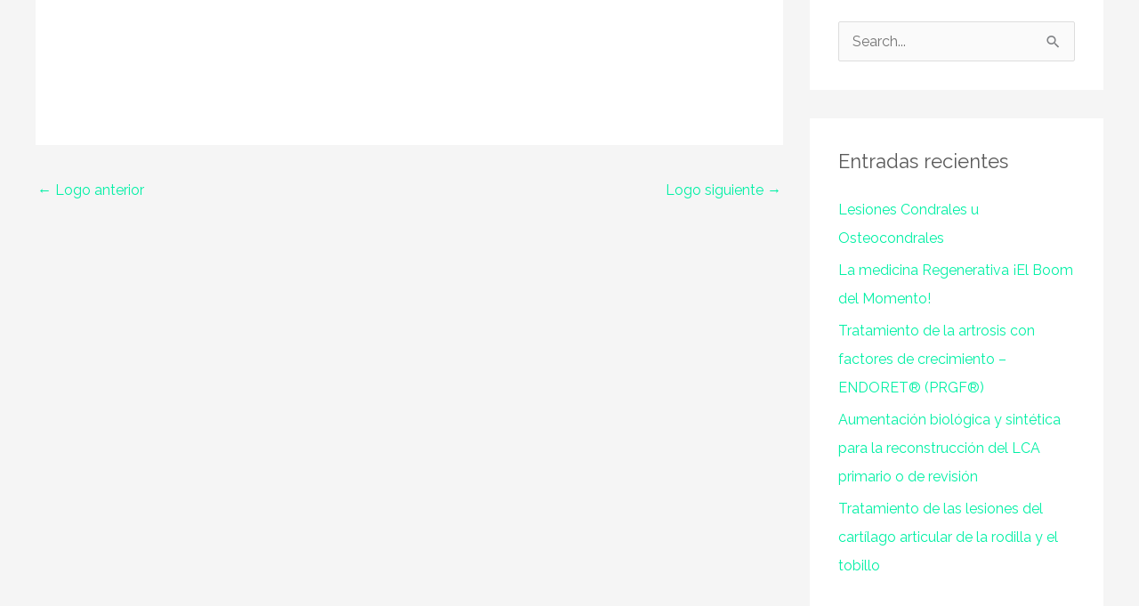

--- FILE ---
content_type: text/css
request_url: https://www.arthromeds.com/wp-content/uploads/elementor/css/post-234.css?ver=1713973140
body_size: 14324
content:
.elementor-234 .elementor-element.elementor-element-1751f258:not(.elementor-motion-effects-element-type-background), .elementor-234 .elementor-element.elementor-element-1751f258 > .elementor-motion-effects-container > .elementor-motion-effects-layer{background-color:transparent;background-image:linear-gradient(90deg, #00BFF0 0%, #00EDA2 100%);}.elementor-234 .elementor-element.elementor-element-1751f258{transition:background 0.3s, border 0.3s, border-radius 0.3s, box-shadow 0.3s;padding:45px 0px 20px 0px;}.elementor-234 .elementor-element.elementor-element-1751f258 > .elementor-background-overlay{transition:background 0.3s, border-radius 0.3s, opacity 0.3s;}.elementor-234 .elementor-element.elementor-element-6f6d91d2 .elementor-heading-title{color:#FFFFFF;}.elementor-234 .elementor-element.elementor-element-6f6d91d2 > .elementor-widget-container{margin:0px 0px 16px 0px;}.elementor-234 .elementor-element.elementor-element-768107e .elementor-icon-list-items:not(.elementor-inline-items) .elementor-icon-list-item:not(:last-child){padding-bottom:calc(4px/2);}.elementor-234 .elementor-element.elementor-element-768107e .elementor-icon-list-items:not(.elementor-inline-items) .elementor-icon-list-item:not(:first-child){margin-top:calc(4px/2);}.elementor-234 .elementor-element.elementor-element-768107e .elementor-icon-list-items.elementor-inline-items .elementor-icon-list-item{margin-right:calc(4px/2);margin-left:calc(4px/2);}.elementor-234 .elementor-element.elementor-element-768107e .elementor-icon-list-items.elementor-inline-items{margin-right:calc(-4px/2);margin-left:calc(-4px/2);}body.rtl .elementor-234 .elementor-element.elementor-element-768107e .elementor-icon-list-items.elementor-inline-items .elementor-icon-list-item:after{left:calc(-4px/2);}body:not(.rtl) .elementor-234 .elementor-element.elementor-element-768107e .elementor-icon-list-items.elementor-inline-items .elementor-icon-list-item:after{right:calc(-4px/2);}.elementor-234 .elementor-element.elementor-element-768107e .elementor-icon-list-icon i{transition:color 0.3s;}.elementor-234 .elementor-element.elementor-element-768107e .elementor-icon-list-icon svg{transition:fill 0.3s;}.elementor-234 .elementor-element.elementor-element-768107e{--e-icon-list-icon-size:14px;--icon-vertical-offset:0px;}.elementor-234 .elementor-element.elementor-element-768107e .elementor-icon-list-item > .elementor-icon-list-text, .elementor-234 .elementor-element.elementor-element-768107e .elementor-icon-list-item > a{font-size:14px;}.elementor-234 .elementor-element.elementor-element-768107e .elementor-icon-list-text{color:#FFFFFF;transition:color 0.3s;}.elementor-234 .elementor-element.elementor-element-768107e .elementor-icon-list-item:hover .elementor-icon-list-text{color:#F3F2ED;}.elementor-234 .elementor-element.elementor-element-46087982 .elementor-heading-title{color:#FFFFFF;}.elementor-234 .elementor-element.elementor-element-46087982 > .elementor-widget-container{margin:0px 0px 16px 0px;}.elementor-234 .elementor-element.elementor-element-2cbd15bb .elementor-icon-list-items:not(.elementor-inline-items) .elementor-icon-list-item:not(:last-child){padding-bottom:calc(4px/2);}.elementor-234 .elementor-element.elementor-element-2cbd15bb .elementor-icon-list-items:not(.elementor-inline-items) .elementor-icon-list-item:not(:first-child){margin-top:calc(4px/2);}.elementor-234 .elementor-element.elementor-element-2cbd15bb .elementor-icon-list-items.elementor-inline-items .elementor-icon-list-item{margin-right:calc(4px/2);margin-left:calc(4px/2);}.elementor-234 .elementor-element.elementor-element-2cbd15bb .elementor-icon-list-items.elementor-inline-items{margin-right:calc(-4px/2);margin-left:calc(-4px/2);}body.rtl .elementor-234 .elementor-element.elementor-element-2cbd15bb .elementor-icon-list-items.elementor-inline-items .elementor-icon-list-item:after{left:calc(-4px/2);}body:not(.rtl) .elementor-234 .elementor-element.elementor-element-2cbd15bb .elementor-icon-list-items.elementor-inline-items .elementor-icon-list-item:after{right:calc(-4px/2);}.elementor-234 .elementor-element.elementor-element-2cbd15bb .elementor-icon-list-icon i{transition:color 0.3s;}.elementor-234 .elementor-element.elementor-element-2cbd15bb .elementor-icon-list-icon svg{transition:fill 0.3s;}.elementor-234 .elementor-element.elementor-element-2cbd15bb{--e-icon-list-icon-size:14px;--icon-vertical-offset:0px;}.elementor-234 .elementor-element.elementor-element-2cbd15bb .elementor-icon-list-item > .elementor-icon-list-text, .elementor-234 .elementor-element.elementor-element-2cbd15bb .elementor-icon-list-item > a{font-size:14px;}.elementor-234 .elementor-element.elementor-element-2cbd15bb .elementor-icon-list-text{color:#FFFFFF;transition:color 0.3s;}.elementor-234 .elementor-element.elementor-element-2cbd15bb .elementor-icon-list-item:hover .elementor-icon-list-text{color:#F3F2ED;}.elementor-234 .elementor-element.elementor-element-2cbd15bb > .elementor-widget-container{padding:0px 40px 0px 0px;}.elementor-234 .elementor-element.elementor-element-449f7ff3 .elementor-heading-title{color:#FFFFFF;}.elementor-234 .elementor-element.elementor-element-449f7ff3 > .elementor-widget-container{margin:0px 0px 0px 0px;}.elementor-234 .elementor-element.elementor-element-67ab718 .elementor-icon-list-items:not(.elementor-inline-items) .elementor-icon-list-item:not(:last-child){padding-bottom:calc(4px/2);}.elementor-234 .elementor-element.elementor-element-67ab718 .elementor-icon-list-items:not(.elementor-inline-items) .elementor-icon-list-item:not(:first-child){margin-top:calc(4px/2);}.elementor-234 .elementor-element.elementor-element-67ab718 .elementor-icon-list-items.elementor-inline-items .elementor-icon-list-item{margin-right:calc(4px/2);margin-left:calc(4px/2);}.elementor-234 .elementor-element.elementor-element-67ab718 .elementor-icon-list-items.elementor-inline-items{margin-right:calc(-4px/2);margin-left:calc(-4px/2);}body.rtl .elementor-234 .elementor-element.elementor-element-67ab718 .elementor-icon-list-items.elementor-inline-items .elementor-icon-list-item:after{left:calc(-4px/2);}body:not(.rtl) .elementor-234 .elementor-element.elementor-element-67ab718 .elementor-icon-list-items.elementor-inline-items .elementor-icon-list-item:after{right:calc(-4px/2);}.elementor-234 .elementor-element.elementor-element-67ab718 .elementor-icon-list-icon i{transition:color 0.3s;}.elementor-234 .elementor-element.elementor-element-67ab718 .elementor-icon-list-icon svg{transition:fill 0.3s;}.elementor-234 .elementor-element.elementor-element-67ab718{--e-icon-list-icon-size:14px;--icon-vertical-offset:0px;}.elementor-234 .elementor-element.elementor-element-67ab718 .elementor-icon-list-item > .elementor-icon-list-text, .elementor-234 .elementor-element.elementor-element-67ab718 .elementor-icon-list-item > a{font-size:14px;}.elementor-234 .elementor-element.elementor-element-67ab718 .elementor-icon-list-text{color:#FFFFFF;transition:color 0.3s;}.elementor-234 .elementor-element.elementor-element-67ab718 .elementor-icon-list-item:hover .elementor-icon-list-text{color:#F3F2ED;}.elementor-234 .elementor-element.elementor-element-67ab718 > .elementor-widget-container{margin:0px 0px 0px 0px;}.elementor-234 .elementor-element.elementor-element-e2923c6 .elementor-heading-title{color:#FFFFFF;}.elementor-234 .elementor-element.elementor-element-e2923c6 > .elementor-widget-container{margin:0px 0px 0px 0px;}.elementor-234 .elementor-element.elementor-element-3794be0 .elementor-icon-list-icon i{transition:color 0.3s;}.elementor-234 .elementor-element.elementor-element-3794be0 .elementor-icon-list-icon svg{transition:fill 0.3s;}.elementor-234 .elementor-element.elementor-element-3794be0{--e-icon-list-icon-size:14px;--icon-vertical-offset:0px;width:var( --container-widget-width, 253px );max-width:253px;--container-widget-width:253px;--container-widget-flex-grow:0;}.elementor-234 .elementor-element.elementor-element-3794be0 .elementor-icon-list-item > .elementor-icon-list-text, .elementor-234 .elementor-element.elementor-element-3794be0 .elementor-icon-list-item > a{font-size:14px;}.elementor-234 .elementor-element.elementor-element-3794be0 .elementor-icon-list-text{color:#FFFFFF;transition:color 0.3s;}.elementor-234 .elementor-element.elementor-element-3794be0 .elementor-icon-list-item:hover .elementor-icon-list-text{color:#F3F2ED;}.elementor-234 .elementor-element.elementor-element-7744d212 > .elementor-widget-wrap > .elementor-widget:not(.elementor-widget__width-auto):not(.elementor-widget__width-initial):not(:last-child):not(.elementor-absolute){margin-bottom:0px;}.elementor-234 .elementor-element.elementor-element-7744d212 > .elementor-element-populated{margin:0px 0px 0px 40px;--e-column-margin-right:0px;--e-column-margin-left:40px;}.elementor-234 .elementor-element.elementor-element-dacefd4{text-align:left;}.elementor-234 .elementor-element.elementor-element-dacefd4 img{width:244px;}.elementor-234 .elementor-element.elementor-element-dacefd4 > .elementor-widget-container{margin:0px 0px 20px 0px;}.elementor-234 .elementor-element.elementor-element-36d1fecd .elementor-heading-title{color:#FFFFFF;text-transform:uppercase;letter-spacing:1px;}.elementor-234 .elementor-element.elementor-element-36d1fecd > .elementor-widget-container{margin:0px 0px 0px 0px;}.elementor-234 .elementor-element.elementor-element-6c66074{--grid-template-columns:repeat(0, auto);--icon-size:15px;--grid-column-gap:5px;--grid-row-gap:0px;}.elementor-234 .elementor-element.elementor-element-6c66074 .elementor-widget-container{text-align:left;}.elementor-234 .elementor-element.elementor-element-6c66074 .elementor-social-icon{background-color:rgba(150,150,150,0);}.elementor-234 .elementor-element.elementor-element-6c66074 .elementor-social-icon i{color:#FFFFFF;}.elementor-234 .elementor-element.elementor-element-6c66074 .elementor-social-icon svg{fill:#FFFFFF;}.elementor-234 .elementor-element.elementor-element-6c66074 .elementor-social-icon:hover i{color:#F3F2ED;}.elementor-234 .elementor-element.elementor-element-6c66074 .elementor-social-icon:hover svg{fill:#F3F2ED;}.elementor-234 .elementor-element.elementor-element-6c66074 > .elementor-widget-container{margin:10px 0px 10px 0px;}.elementor-234 .elementor-element.elementor-element-b1d1fff img{width:70%;}.elementor-234 .elementor-element.elementor-element-b1d1fff > .elementor-widget-container{margin:10px 0px 0px 0px;}.elementor-234 .elementor-element.elementor-element-56039f22 > .elementor-container > .elementor-column > .elementor-widget-wrap{align-content:center;align-items:center;}.elementor-234 .elementor-element.elementor-element-56039f22:not(.elementor-motion-effects-element-type-background), .elementor-234 .elementor-element.elementor-element-56039f22 > .elementor-motion-effects-container > .elementor-motion-effects-layer{background-color:transparent;background-image:linear-gradient(90deg, #00BFF0 0%, #00EDA2 100%);}.elementor-234 .elementor-element.elementor-element-56039f22{border-style:solid;border-width:1px 0px 0px 0px;border-color:#FFFFFF;transition:background 0.3s, border 0.3s, border-radius 0.3s, box-shadow 0.3s;padding:10px 30px 10px 30px;}.elementor-234 .elementor-element.elementor-element-56039f22 > .elementor-background-overlay{transition:background 0.3s, border-radius 0.3s, opacity 0.3s;}.elementor-234 .elementor-element.elementor-element-3baa452c .hfe-copyright-wrapper a, .elementor-234 .elementor-element.elementor-element-3baa452c .hfe-copyright-wrapper{color:#FFFFFF;}.elementor-234 .elementor-element.elementor-element-3baa452c .hfe-copyright-wrapper, .elementor-234 .elementor-element.elementor-element-3baa452c .hfe-copyright-wrapper a{font-size:14px;}@media(max-width:1024px){.elementor-234 .elementor-element.elementor-element-1751f258{padding:80px 50px 64px 50px;}.elementor-234 .elementor-element.elementor-element-433c633d > .elementor-element-populated{margin:0px 0px 56px 0px;--e-column-margin-right:0px;--e-column-margin-left:0px;}.elementor-234 .elementor-element.elementor-element-7744d212 > .elementor-element-populated{margin:0px 100px 50px 0px;--e-column-margin-right:100px;--e-column-margin-left:0px;padding:0px 0px 0px 0px;}}@media(max-width:767px){.elementor-234 .elementor-element.elementor-element-1751f258{padding:64px 30px 64px 30px;}.elementor-234 .elementor-element.elementor-element-444b0cda > .elementor-element-populated{margin:0px 0px 48px 0px;--e-column-margin-right:0px;--e-column-margin-left:0px;padding:0px 0px 0px 0px;}.elementor-234 .elementor-element.elementor-element-6f6d91d2 > .elementor-widget-container{margin:0px 0px 8px 0px;}.elementor-234 .elementor-element.elementor-element-584047cc > .elementor-element-populated{margin:15px 0px 20px 0px;--e-column-margin-right:0px;--e-column-margin-left:0px;}.elementor-234 .elementor-element.elementor-element-46087982 > .elementor-widget-container{margin:0px 0px 8px 0px;}.elementor-234 .elementor-element.elementor-element-433c633d > .elementor-element-populated{margin:0px 0px 0px 0px;--e-column-margin-right:0px;--e-column-margin-left:0px;}.elementor-234 .elementor-element.elementor-element-449f7ff3 > .elementor-widget-container{margin:0px 0px 8px 0px;}.elementor-234 .elementor-element.elementor-element-e2923c6 > .elementor-widget-container{margin:0px 0px 8px 0px;}.elementor-234 .elementor-element.elementor-element-7744d212 > .elementor-element-populated{margin:0px 0px 50px 0px;--e-column-margin-right:0px;--e-column-margin-left:0px;}.elementor-234 .elementor-element.elementor-element-6c66074 .elementor-widget-container{text-align:center;}.elementor-234 .elementor-element.elementor-element-3baa452c .hfe-copyright-wrapper{text-align:center;}}@media(min-width:768px){.elementor-234 .elementor-element.elementor-element-444b0cda{width:20%;}.elementor-234 .elementor-element.elementor-element-584047cc{width:20%;}.elementor-234 .elementor-element.elementor-element-433c633d{width:30%;}.elementor-234 .elementor-element.elementor-element-7744d212{width:30%;}}@media(max-width:1024px) and (min-width:768px){.elementor-234 .elementor-element.elementor-element-444b0cda{width:30%;}.elementor-234 .elementor-element.elementor-element-584047cc{width:30%;}.elementor-234 .elementor-element.elementor-element-433c633d{width:40%;}.elementor-234 .elementor-element.elementor-element-7744d212{width:100%;}}